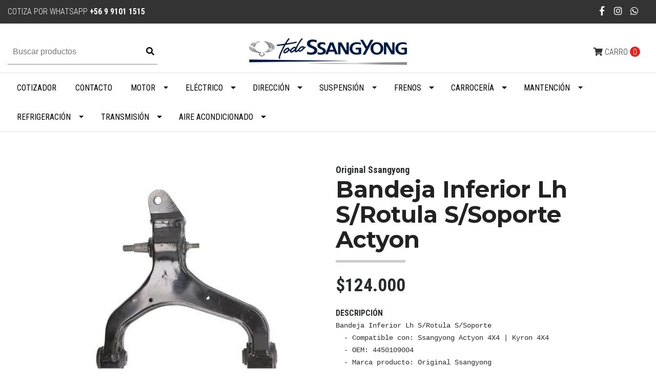

--- FILE ---
content_type: text/html; charset=utf-8
request_url: https://www.todossangyong.cl/oem-4450109002-bandeja-inferior-izquierda-actyon-2006-2011
body_size: 15190
content:
<!DOCTYPE html>
<!--[if IE 9]><html class="lt-ie10" lang="en" > <![endif]-->
<html class="no-js" lang="es-CL" xmlns="http://www.w3.org/1999/xhtml"> <!--<![endif]-->

  <head>
    
<!-- Global site tag (gtag.js) - Google Analytics -->
<script async src="https://www.googletagmanager.com/gtag/js?id=UA-167235484-1"></script>
<script>
  window.dataLayer = window.dataLayer || [];
  function gtag(){dataLayer.push(arguments);}
  gtag('js', new Date());

  gtag('config', 'UA-167235484-1');
  gtag('config', 'UA-136918153-1');
</script>
    <!-- Google Tag Manager -->
<script>(function(w,d,s,l,i){w[l]=w[l]||[];w[l].push({'gtm.start':
new Date().getTime(),event:'gtm.js'});var f=d.getElementsByTagName(s)[0],
j=d.createElement(s),dl=l!='dataLayer'?'&l='+l:'';j.async=true;j.src=
'https://www.googletagmanager.com/gtm.js?id='+i+dl;f.parentNode.insertBefore(j,f);
})(window,document,'script','dataLayer','GTM-MVFH3C3');</script>
<!-- End Google Tag Manager -->
    <title>Venta de repuestos Ssangyong: Tenemos todo para tu Actyon, Korando, Musso y Rexton!</title>
    <meta name="google-site-verification" content="tVdG6Cb8OucVB-mlFU_HWcR-CwObbSkdn4S8YRR_sV8" />
    <meta name="google-site-verification" content="CVgUiYqQ5KA9rHZN2ziQKgukPt40svKTgNj4CPMfKQ4" />
    

    <meta http-equiv="Content-Type" content="text/html; charset=utf-8" />
    <meta name="description" content="Repuestos originales y alternativos para Ssangyong Actyon, Korando, Musso, Rexton y Kyron. Ofrecemos envíos a todo chile! Cotiza con nuestros expertos" />
    <meta name="robots" content="follow, all" />
<!-- -->
    <!-- Set the viewport width to device width for mobile -->
    <meta name="viewport" content="width=device-width, initial-scale=1.0" />

    <link href="https://fonts.googleapis.com/css?family=Roboto+Condensed:300,400,700" rel="stylesheet">

    <!-- Facebook Meta tags for Product -->
<meta property="fb:app_id" content="283643215104248" />

  <meta property="og:title" content="Bandeja Inferior Lh S/Rotula S/Soporte Actyon" />
  <meta property="og:type" content="product" />
  
  <meta property="og:image" content="https://cdnx.jumpseller.com/todo-ssangyong/image/51413708/resize/1200/1200?1722804695" />
  
  
  <meta property="og:brand" content="Original Ssangyong" />
  
  <meta property="product:is_product_shareable" content="1" />
  <meta property="product:original_price:amount" content="124000.0"/>
  <meta property="product:original_price:currency" content="CLP"/>
  <meta property="product:price:amount" content="124000.0"/>
  <meta property="product:price:currency" content="CLP"/>
  
  <meta property="product:availability" content="instock"/>
  

<meta property="og:image" content="https://images.jumpseller.com/store/todo-ssangyong/store/logo/LOGO-HORIZONTAL_mas_angosto.png?0" />
<meta property="og:description" content="Disponibilidad inmediata de Bandeja Inferior Lh S/Rotula S/Soporte Actyon con Oem: 4450109004 Marca: Original Ssangyong con envio a todo Chile. Tenemos todos los repuestos para tu ssangyong, cotiza con nostros." />
<meta property="og:url" content="https://www.todossangyong.cl/oem-4450109002-bandeja-inferior-izquierda-actyon-2006-2011" />
<meta property="og:site_name" content="Repuestos TodoSsangyong" />
<meta name="twitter:card" content="summary" />

<meta property="og:locale" content="es-CL" />



    

    <link rel="canonical" href="https://www.todossangyong.cl/oem-4450109002-bandeja-inferior-izquierda-actyon-2006-2011">

    <script type="application/ld+json">
{
  "@context": "http://schema.org/",
  
    "@type": "Product",
    "name": "Bandeja Inferior Lh S/Rotula S/Soporte Actyon",
    "url": "https://www.todossangyong.cl/oem-4450109002-bandeja-inferior-izquierda-actyon-2006-2011",
    "itemCondition": "http://schema.org/NewCondition",
    "sku": "4450109004",
    "image": "https://cdnx.jumpseller.com/todo-ssangyong/image/51413708/53 - 4450109004.jpg?1722804695",
    "description": "Bandeja Inferior Lh S/Rotula S/Soporte   - Compatible con: Ssangyong Actyon 4X4 | Kyron 4X4  - OEM: 4450109004  - Marca producto: Original Ssangyong  - Origen fabricante: Korea    Antes de comprar te recomendamos consultar la disponibilidad de stock y verificar la compatibilidad con tu vehículo.   También manejamos distintas marcas, valores y procedencias de un mismo producto.  Te invitamos a realizar todas tus consultas a través de whatsapp antes de comprar, somos expertos Ssangyong y estamos listos para asesorarte.",
    
    "brand": {
      "@type": "Thing",
      "name": "Original Ssangyong"
    },
    
    "offers": {
      
        "@type": "Offer",
        "price": "124000.0",
        "itemCondition": "http://schema.org/NewCondition",
        
        "availability": "http://schema.org/InStock",
        
      
      "priceCurrency": "CLP",
      "seller": {
        "@type": "Organization",
        "name": "Repuestos TodoSsangyong"
      }
    },
  
  "logo": "https://images.jumpseller.com/store/todo-ssangyong/store/logo/LOGO-HORIZONTAL_mas_angosto.png?0",
  "potentialAction": {
    "@type": "SearchAction",
    "target": "https://www.todossangyong.cl/search/{search_term_string}",
    "query-input": "required name=search_term_string"
  }
}
</script>


    <link rel="icon" type="image/x-icon"  href="https://assets.jumpseller.com/store/todo-ssangyong/themes/176033/options/8193991/favicon4.ico?1599937508">

    <script src="https://cdnjs.cloudflare.com/ajax/libs/jquery/3.1.1/jquery.min.js" integrity="sha384-3ceskX3iaEnIogmQchP8opvBy3Mi7Ce34nWjpBIwVTHfGYWQS9jwHDVRnpKKHJg7" crossorigin="anonymous" ></script>
    

    <!-- Bootstrap Core -->
    <script src="//cdnjs.cloudflare.com/ajax/libs/tether/1.4.0/js/tether.min.js"></script>
    <script src="//maxcdn.bootstrapcdn.com/bootstrap/4.0.0-alpha.6/js/bootstrap.min.js"></script>
    <script src="//cdn.jsdelivr.net/bootstrap.filestyle/1.1.0/js/bootstrap-filestyle.min.js"></script>
    <link rel="stylesheet" href="//maxcdn.bootstrapcdn.com/bootstrap/4.0.0-alpha.6/css/bootstrap.min.css">
    <link rel="stylesheet" href="//use.fontawesome.com/releases/v5.7.2/css/all.css" integrity="sha384-fnmOCqbTlWIlj8LyTjo7mOUStjsKC4pOpQbqyi7RrhN7udi9RwhKkMHpvLbHG9Sr" crossorigin="anonymous">

    <script src="https://assets.jumpseller.com/store/todo-ssangyong/themes/176033/jquery.flexslider-min.js?1764861226"></script>
    <link rel="stylesheet" href="https://assets.jumpseller.com/store/todo-ssangyong/themes/176033/flexslider.css?1764861226">
		
    <link rel="stylesheet" type="text/css" href="https://assets.jumpseller.com/store/todo-ssangyong/themes/176033/app.css?1764861226"/>
    <link rel="stylesheet" type="text/css" href="https://assets.jumpseller.com/store/todo-ssangyong/themes/176033/color_pickers.css?1764861226"/>
    <script src="//ajax.googleapis.com/ajax/libs/webfont/1.6.16/webfont.js"></script>
<link href="https://fonts.googleapis.com/css?family=Montserrat:400,600,700" rel="stylesheet">
<script type="text/javascript">
  WebFont.load({
    google: {
      families: ["Roboto Condensed", "Montserrat", "Montserrat"]
    }
  });
</script>

<style type="text/css">
  body,
  footer .footer-description,
  p,
  input.butn,
  h1.navbar-brand {
    
    font-family: 'Roboto Condensed', serif !important;
    

  }

  h1, h2 {
    
    font-family: 'Montserrat', sans-serif !important;
    
  }

  .navbar-brand, .text-logo {
    
  }

   p, .caption h4, label, table, .panel  {
    font-size: 16px !important;
  }

  h2 {
    font-size: 30px !important;
  }
  .navbar-brand, .text-logo {
    font-size: 40px !important;
  }
  .navbar-toggleable-md .navbar-collapse li a {
    font-size: 16px !important;
  }

</style>




    <!-- Script to Activate the Carousel -->
    <script>
      $('.carousel').carousel()
    </script>

    <!-- Script to Dropdown -->
    <script>
      $('.float-right .dropdown').click(function(){
        $(this).toggleClass('show');
      });
    </script>
    <style>
.btn-whatsapp {
       display:block;
       width:70px;
       height:70px;
       color:#fff;
       position: fixed;
       left:20px;
       bottom:30px;
       border-radius:50%;
       line-height:80px;
       text-align:center;
       z-index:999;
}
 
</style>

  	 <meta name='facebook-domain-verification' content='34fmyn5uhcgmgxm3z8jae3pl33cjho'/> 
 <meta name="csrf-param" content="authenticity_token" />
<meta name="csrf-token" content="2M1SwN7Xa-OLVvMbcbAzeqhgnWFUxALJXnY8hYj3T4H1V-ErNkQiPv0M52t6jem1BlrSHvkdjv5IgG1GmMa4jw" />





  <!-- Google Tag Manager -->
    <script>(function(w,d,s,l,i){w[l]=w[l]||[];w[l].push({'gtm.start':
    new Date().getTime(),event:'gtm.js'});var f=d.getElementsByTagName(s)[0],
    j=d.createElement(s),dl=l!='dataLayer'?'&l='+l:'';j.async=true;j.src=
    'https://www.googletagmanager.com/gtm.js?id='+i+dl;f.parentNode.insertBefore(j,f);
    })(window,document,'script','dataLayer', "GTM-MVFH3C3");</script>
    <!-- End Google Tag Manager -->


  <script async src="https://www.googletagmanager.com/gtag/js?id=AW-710711562"></script>


<script>
  window.dataLayer = window.dataLayer || [];

  function gtag() {
    dataLayer.push(arguments);
  }

  gtag('js', new Date());

  // custom dimensions (for OKRs metrics)
  let custom_dimension_params = { custom_map: {} };
  
  custom_dimension_params['custom_map']['dimension1'] = 'theme';
  custom_dimension_params['theme'] = "simple";
  
  

  // Send events to Jumpseller GA Account
  // gtag('config', 'G-JBWEC7QQTS', Object.assign({}, { 'allow_enhanced_conversions': true }, custom_dimension_params));

  // Send events to Store Owner GA Account
  
  
  gtag('config', 'GTM-MVFH3C3');
  
  
  gtag('config', 'AW-710711562', { 'allow_enhanced_conversions': true });
  

  

  let order_items = null;

  
  // view_item - a user follows a link that goes directly to a product page
  gtag('event', 'view_item', {
    currency: "CLP",
    items: [{
      item_id: "4450109004",
      item_name: "Bandeja Inferior Lh S/Rotula S/Soporte Actyon",
      discount: "0.0",
      item_brand: "Original Ssangyong",
      price: "124000.0",
      currency: "CLP"
    }],
    value: "124000.0",
  });

  

  
</script>



  <script>
    (function (i, s, o, g, r, a, m) {
      i['GoogleAnalyticsObject'] = r;
      i[r] = i[r] || function () {
        (i[r].q = i[r].q || []).push(arguments)
      }, i[r].l = 1 * new Date();
      a = s.createElement(o),
        m = s.getElementsByTagName(o)[0];
      a.async = 1;
      a.src = g;
      m.parentNode.insertBefore(a, m)
    })(window, document, 'script', '//www.google-analytics.com/analytics.js', 'ga');

    ga('create', 'UA-136918153-1', "www.todossangyong.cl");
    ga('set', 'anonymizeIp', true);
    ga('send', 'pageview');

    
  </script>






<script>
  // Pixel code

  // dont send fb events if page is rendered inside an iframe (like admin theme preview)
  if(window.self === window.top) {
    !function(f,b,e,v,n,t,s){if(f.fbq)return;n=f.fbq=function(){n.callMethod?
    n.callMethod.apply(n,arguments):n.queue.push(arguments)};if(!f._fbq)f._fbq=n;
    n.push=n;n.loaded=!0;n.version='2.0';n.agent='pljumpseller';n.queue=[];t=b.createElement(e);t.async=!0;
    t.src=v;s=b.getElementsByTagName(e)[0];s.parentNode.insertBefore(t,s)}(window,
    document,'script','https://connect.facebook.net/' + getNavigatorLocale() + '/fbevents.js');

    var data = {};

    data.currency = 'CLP';
    data.total = '0.0';
    data.products_count = '0';

    

    data.content_ids = [3185787];
    data.contents = [{"id":3185787,"quantity":1,"item_price":124000.0,"item_discount":0.0}];
    data.single_value = 124000.0;

    // Line to enable Manual Only mode.
    fbq('set', 'autoConfig', false, '414877519130999');

    // FB Pixel Advanced Matching
    
    
    var advancedCustomerData = {
      'em' : '',
      'fn' : '',
      'ln' : '',
      'ph' : '',
      'ct' : '',
      'zp' : '',
      'country' : ''
    };

    var missingCustomerData = Object.values(advancedCustomerData).some(function(value) { return value.length == 0 });

    if(missingCustomerData) {
      fbq('init', '414877519130999');
    } else {
      fbq('init', '414877519130999', advancedCustomerData);
    }

    // PageView - build audience views (default FB Pixel behaviour)
    fbq('track', 'PageView');

    // AddToCart - released on page load after a product was added to cart
    

    // track conversion events, ordered by importance (not in this doc)
    // https://developers.facebook.com/docs/facebook-pixel/api-reference%23events

    
      // ViewContent - When a key page is viewed such as a product page
      
        fbq('track', 'ViewContent', {
          source: 'Jumpseller',
          value: data.single_value,
          currency: data.currency,
          content_name: document.title,
          content_type: 'product',
          content_ids: data.content_ids,
          contents: data.contents,
          referrer: document.referrer,
          userAgent: navigator.userAgent,
          language: navigator.language
        });
      

    

    function getNavigatorLocale(){
      return navigator.language.replace(/-/g,'_')
    }
  }
</script>





<script src="https://files.jumpseller.com/javascripts/dist/jumpseller-2.0.0.js" defer="defer"></script></head>
<body>
  <!-- Google Tag Manager (noscript) -->
<noscript><iframe src="https://www.googletagmanager.com/ns.html?id=GTM-MVFH3C3"
height="0" width="0" style="display:none;visibility:hidden"></iframe></noscript>
<!-- End Google Tag Manager (noscript) -->
 
  
<!--Start of Tawk.to Script-->
<script type="text/javascript">
var Tawk_API=Tawk_API||{}, Tawk_LoadStart=new Date();
(function(){
var s1=document.createElement("script"),s0=document.getElementsByTagName("script")[0];
s1.async=true;
s1.src='https://embed.tawk.to/5c8407f6101df77a8be1bfb5/default';
s1.charset='UTF-8';
s1.setAttribute('crossorigin','*');
s0.parentNode.insertBefore(s1,s0);
})();
</script>
<!--End of Tawk.to Script-->
  
<!--
<div class="btn-whatsapp">
<a href="https://api.whatsapp.com/send?phone=56991011515" target="_blank">
<img src="https://s2.accesoperu.com/logos/btn_whatsapp.png" alt="">
</a>
  </div>
  -->
  
<!--[if lt IE 8]>
<p class="browsehappy">You are using an <strong>outdated</strong> browser. Please <a href="http://browsehappy.com/">upgrade your browser</a> to improve your experience.</p>
<![endif]-->


<!-- Fixed Top Bar -->
  <div class=" nav-bar message-top">
    <div class=" container-fluid ">
      <div class="float-left">
             Cotiza por Whatsapp <b> +56 9 9101 1515</b>
      </div>

      <div class="float-right">

        <ul class="social navbar-toggler-right list-inline">
          
          <li class="list-inline-item">
            <a href="https://www.facebook.com/todossangyong" class="trsn" title="Ir a Facebook" target="_blank">
              <i class="fab fa-facebook-f fa-fw"></i>
            </a>
          </li>
          

          

          
          
          <li class="list-inline-item">
            <a href="https://www.instagram.com/todossangyong" class="trsn" title="Ir a Instagram" target="_blank">
              <i class="fab fa-instagram fa-fw"></i>
            </a>
          </li>
          

          
          <li class="list-inline-item">
            <a href="https://api.whatsapp.com/send?phone=56991011515&text=Hola%20Repuestos TodoSsangyong" class="trsn" title="WhatsApp" target="_blank">
              <i class="fab fa-whatsapp fa-fw"></i>
            </a>
          </li>
          
        </ul>

        <!-- Languages -->
        

      <!-- Currencies -->
        
      </div>
    </div>
  </div>
  

  <div class=" container-fluid  header-block-2">
    <div class="row align-items-center no-gutters">
      <!-- Search -->
      <div class="col-md-4 col-2">
        <form id="search_mini_form" class="navbar-form form-inline hidden-md-down" method="get" action="/search">
          <input type="text" value="" name="q" class="form-text" onFocus="javascript:this.value=''" placeholder="Buscar productos" />
          <button type="submit"><i class="fas fa-search"></i></button>
        </form>
      </div>
      <!-- Logo -->
      <div class="col-md-4 col-8 text-center">
        <a href="https://www.todossangyong.cl" title="Repuestos TodoSsangyong">
        
        <img src="https://images.jumpseller.com/store/todo-ssangyong/store/logo/LOGO-HORIZONTAL_mas_angosto.png?0" class="navbar-brand store-image" alt="Repuestos TodoSsangyong" />
        
        </a>
      </div>
      <div class="col-md-4 col-2">
        <!-- Cart -->
        <div class="cart float-right" >
          <a href="/cart" class="nav-link" title="Ver/Editar Carro">
            <i class="fas fa-shopping-cart"></i>
            <div class="hidden-md-down">Carro</div> <span class="cart-size">0</span>
          </a>
        </div>

      <!-- Login -->
        
        
      </div>
    </div>
  </div>

  <!-- Navigation -->
      <nav id="navbar" class="navbar-toggleable-md hidden-md-down vertical_menu">
        <div class=" container-fluid ">
          <div class="collapse navbar-collapse" id="navbarsContainer">
            <ul class="navbar-nav mr-auto">
              
              <li class="nav-item  ">
  <a href="/cotizador"  title="Cotizador " class="level-1 trsn nav-link" >Cotizador </a>
  
</li>



              
              <li class="nav-item  ">
  <a href="/contact"  title="Contacto" class="level-1 trsn nav-link" >Contacto</a>
  
</li>



              
              <li class="nav-item dropdown ">
  <a href="/motor"  title="Motor" class="dropdown-toggle level-1 trsn nav-link" data-toggle="">Motor</a>
  
    <ul class="dropdown-menu multi-level">
      
        <li class="nav-item  ">
  <a href="/motor/inyeccion"  title="Inyeccion" class="level-1 trsn nav-link" >Inyeccion</a>
  
</li>



      
        <li class="nav-item  ">
  <a href="/motor/culatas"  title="Culatas" class="level-1 trsn nav-link" >Culatas</a>
  
</li>



      
        <li class="nav-item  ">
  <a href="/motor/motores-partida"  title="Motores Partida" class="level-1 trsn nav-link" >Motores Partida</a>
  
</li>



      
        <li class="nav-item  ">
  <a href="/motor/valvulas"  title="Valvulas" class="level-1 trsn nav-link" >Valvulas</a>
  
</li>



      
        <li class="nav-item  ">
  <a href="/motor/metales"  title="Metales" class="level-1 trsn nav-link" >Metales</a>
  
</li>



      
        <li class="nav-item  ">
  <a href="/motor/tensores"  title="Tensores" class="level-1 trsn nav-link" >Tensores</a>
  
</li>



      
        <li class="nav-item  ">
  <a href="/motor/mangueras"  title="Mangueras" class="level-1 trsn nav-link" >Mangueras</a>
  
</li>



      
        <li class="nav-item  ">
  <a href="/motor/empaquetaduras"  title="Empaquetaduras" class="level-1 trsn nav-link" >Empaquetaduras</a>
  
</li>



      
        <li class="nav-item  ">
  <a href="/motor/distribucion"  title="Distribucion" class="level-1 trsn nav-link" >Distribucion</a>
  
</li>



      
        <li class="nav-item  ">
  <a href="/motor/poleas"  title="Poleas" class="level-1 trsn nav-link" >Poleas</a>
  
</li>



      
        <li class="nav-item  ">
  <a href="/motor/pistones"  title="Pistones" class="level-1 trsn nav-link" >Pistones</a>
  
</li>



      
        <li class="nav-item  ">
  <a href="/motor/radiadores"  title="Radiadores" class="level-1 trsn nav-link" >Radiadores</a>
  
</li>



      
        <li class="nav-item  ">
  <a href="/motor/bielas"  title="Bielas" class="level-1 trsn nav-link" >Bielas</a>
  
</li>



      
        <li class="nav-item  ">
  <a href="/motor/balancines"  title="Balancines" class="level-1 trsn nav-link" >Balancines</a>
  
</li>



      
        <li class="nav-item  ">
  <a href="/motor/tuberias"  title="Tuberias" class="level-1 trsn nav-link" >Tuberias</a>
  
</li>



      
        <li class="nav-item  ">
  <a href="/motor/varillas"  title="Varillas" class="level-1 trsn nav-link" >Varillas</a>
  
</li>



      
        <li class="nav-item  ">
  <a href="/motor/ciguenales"  title="Cigueñales" class="level-1 trsn nav-link" >Cigueñales</a>
  
</li>



      
        <li class="nav-item  ">
  <a href="/motor/retenes"  title="Retenes" class="level-1 trsn nav-link" >Retenes</a>
  
</li>



      
        <li class="nav-item  ">
  <a href="/motor/bombas-de-aceite"  title="Bombas De Aceite" class="level-1 trsn nav-link" >Bombas De Aceite</a>
  
</li>



      
        <li class="nav-item  ">
  <a href="/motor/carters"  title="Carters" class="level-1 trsn nav-link" >Carters</a>
  
</li>



      
        <li class="nav-item  ">
  <a href="/motor/bujes"  title="Bujes" class="level-1 trsn nav-link" >Bujes</a>
  
</li>



      
        <li class="nav-item  ">
  <a href="/motor/anillos"  title="Anillos" class="level-1 trsn nav-link" >Anillos</a>
  
</li>



      
        <li class="nav-item  ">
  <a href="/motor/tapas-de-valvulas"  title="Tapas De Valvulas" class="level-1 trsn nav-link" >Tapas De Valvulas</a>
  
</li>



      
        <li class="nav-item  ">
  <a href="/motor/soportes"  title="Soportes" class="level-1 trsn nav-link" >Soportes</a>
  
</li>



      
        <li class="nav-item  ">
  <a href="/motor/bombas-de-combustible"  title="Bombas De Combustible" class="level-1 trsn nav-link" >Bombas De Combustible</a>
  
</li>



      
        <li class="nav-item  ">
  <a href="/motor/turbos"  title="Turbos" class="level-1 trsn nav-link" >Turbos</a>
  
</li>



      
        <li class="nav-item  ">
  <a href="/motor/correas"  title="Correas" class="level-1 trsn nav-link" >Correas</a>
  
</li>



      
        <li class="nav-item  ">
  <a href="/motor/tapas"  title="Tapas" class="level-1 trsn nav-link" >Tapas</a>
  
</li>



      
        <li class="nav-item  ">
  <a href="/motor/ventiladores"  title="Ventiladores" class="level-1 trsn nav-link" >Ventiladores</a>
  
</li>



      
        <li class="nav-item  ">
  <a href="/motor/cuerpos-de-aceleracion"  title="Cuerpos De Aceleracion" class="level-1 trsn nav-link" >Cuerpos De Aceleracion</a>
  
</li>



      
    </ul>
  
</li>



              
              <li class="nav-item dropdown ">
  <a href="/electrico"  title="Eléctrico" class="dropdown-toggle level-1 trsn nav-link" data-toggle="">Eléctrico</a>
  
    <ul class="dropdown-menu multi-level">
      
        <li class="nav-item  ">
  <a href="/electrico/cintas-de-airbag"  title="Cintas De Airbag" class="level-1 trsn nav-link" >Cintas De Airbag</a>
  
</li>



      
        <li class="nav-item  ">
  <a href="/electrico/bujias"  title="Bujias" class="level-1 trsn nav-link" >Bujias</a>
  
</li>



      
        <li class="nav-item  ">
  <a href="/electrico/sensores"  title="Sensores" class="level-1 trsn nav-link" >Sensores</a>
  
</li>



      
        <li class="nav-item  ">
  <a href="/electrico/alternadores"  title="Alternadores" class="level-1 trsn nav-link" >Alternadores</a>
  
</li>



      
        <li class="nav-item  ">
  <a href="/electrico/electroventiladores"  title="Electroventiladores" class="level-1 trsn nav-link" >Electroventiladores</a>
  
</li>



      
        <li class="nav-item  ">
  <a href="/electrico/bobinas"  title="Bobinas" class="level-1 trsn nav-link" >Bobinas</a>
  
</li>



      
        <li class="nav-item  ">
  <a href="/electrico/relays"  title="Relays" class="level-1 trsn nav-link" >Relays</a>
  
</li>



      
    </ul>
  
</li>



              
              <li class="nav-item dropdown ">
  <a href="/direccion"  title="Dirección" class="dropdown-toggle level-1 trsn nav-link" data-toggle="">Dirección</a>
  
    <ul class="dropdown-menu multi-level">
      
        <li class="nav-item  ">
  <a href="/direccion/extremos-de-direccion"  title="Extremos De Direccion" class="level-1 trsn nav-link" >Extremos De Direccion</a>
  
</li>



      
        <li class="nav-item  ">
  <a href="/direccion/bujes"  title="Bujes" class="level-1 trsn nav-link" >Bujes</a>
  
</li>



      
        <li class="nav-item  ">
  <a href="/direccion/mazas"  title="Mazas" class="level-1 trsn nav-link" >Mazas</a>
  
</li>



      
        <li class="nav-item  ">
  <a href="/direccion/bieletas"  title="Bieletas" class="level-1 trsn nav-link" >Bieletas</a>
  
</li>



      
        <li class="nav-item  ">
  <a href="/direccion/extremos-axiales"  title="Extremos Axiales" class="level-1 trsn nav-link" >Extremos Axiales</a>
  
</li>



      
        <li class="nav-item  ">
  <a href="/direccion/bombas-de-direccion"  title="Bombas De Direccion" class="level-1 trsn nav-link" >Bombas De Direccion</a>
  
</li>



      
        <li class="nav-item  ">
  <a href="/direccion/homocineticas"  title="Homocineticas" class="level-1 trsn nav-link" >Homocineticas</a>
  
</li>



      
        <li class="nav-item  ">
  <a href="/direccion/cremalleras-de-direccion"  title="Cremalleras De Direccion" class="level-1 trsn nav-link" >Cremalleras De Direccion</a>
  
</li>



      
    </ul>
  
</li>



              
              <li class="nav-item dropdown ">
  <a href="/suspension"  title="Suspensión" class="dropdown-toggle level-1 trsn nav-link" data-toggle="">Suspensión</a>
  
    <ul class="dropdown-menu multi-level">
      
        <li class="nav-item  ">
  <a href="/suspension/bandejas"  title="Bandejas" class="level-1 trsn nav-link" >Bandejas</a>
  
</li>



      
        <li class="nav-item  ">
  <a href="/suspension/amortiguadores"  title="Amortiguadores" class="level-1 trsn nav-link" >Amortiguadores</a>
  
</li>



      
        <li class="nav-item  ">
  <a href="/suspension/rotulas"  title="Rotulas" class="level-1 trsn nav-link" >Rotulas</a>
  
</li>



      
    </ul>
  
</li>



              
              <li class="nav-item dropdown ">
  <a href="/frenos"  title="Frenos" class="dropdown-toggle level-1 trsn nav-link" data-toggle="">Frenos</a>
  
    <ul class="dropdown-menu multi-level">
      
        <li class="nav-item  ">
  <a href="/frenos/piolas"  title="Piolas" class="level-1 trsn nav-link" >Piolas</a>
  
</li>



      
        <li class="nav-item  ">
  <a href="/frenos/discos-de-freno"  title="Discos De Freno" class="level-1 trsn nav-link" >Discos De Freno</a>
  
</li>



      
        <li class="nav-item  ">
  <a href="/frenos/pastillas"  title="Pastillas" class="level-1 trsn nav-link" >Pastillas</a>
  
</li>



      
        <li class="nav-item  ">
  <a href="/frenos/bombas-de-vacio"  title="Bombas De Vacio" class="level-1 trsn nav-link" >Bombas De Vacio</a>
  
</li>



      
        <li class="nav-item  ">
  <a href="/frenos/balatas"  title="Balatas" class="level-1 trsn nav-link" >Balatas</a>
  
</li>



      
        <li class="nav-item  ">
  <a href="/frenos/bombas-de-freno"  title="Bombas De Freno" class="level-1 trsn nav-link" >Bombas De Freno</a>
  
</li>



      
        <li class="nav-item  ">
  <a href="/frenos/tambores"  title="Tambores" class="level-1 trsn nav-link" >Tambores</a>
  
</li>



      
    </ul>
  
</li>



              
              <li class="nav-item dropdown ">
  <a href="/carroceria"  title="Carrocería" class="dropdown-toggle level-1 trsn nav-link" data-toggle="">Carrocería</a>
  
    <ul class="dropdown-menu multi-level">
      
        <li class="nav-item  ">
  <a href="/carroceria/molduras"  title="Molduras" class="level-1 trsn nav-link" >Molduras</a>
  
</li>



      
        <li class="nav-item  ">
  <a href="/carroceria/llantas"  title="Llantas" class="level-1 trsn nav-link" >Llantas</a>
  
</li>



      
        <li class="nav-item  ">
  <a href="/carroceria/parachoques"  title="Parachoques" class="level-1 trsn nav-link" >Parachoques</a>
  
</li>



      
        <li class="nav-item  ">
  <a href="/carroceria/capots"  title="Capots" class="level-1 trsn nav-link" >Capots</a>
  
</li>



      
        <li class="nav-item  ">
  <a href="/carroceria/neblineros"  title="Neblineros" class="level-1 trsn nav-link" >Neblineros</a>
  
</li>



      
        <li class="nav-item  ">
  <a href="/carroceria/emblemas"  title="Emblemas" class="level-1 trsn nav-link" >Emblemas</a>
  
</li>



      
        <li class="nav-item  ">
  <a href="/carroceria/palancas"  title="Palancas" class="level-1 trsn nav-link" >Palancas</a>
  
</li>



      
        <li class="nav-item  ">
  <a href="/carroceria/mascaras"  title="Mascaras" class="level-1 trsn nav-link" >Mascaras</a>
  
</li>



      
        <li class="nav-item  ">
  <a href="/carroceria/espejos"  title="Espejos" class="level-1 trsn nav-link" >Espejos</a>
  
</li>



      
        <li class="nav-item  ">
  <a href="/carroceria/faroles"  title="Faroles" class="level-1 trsn nav-link" >Faroles</a>
  
</li>



      
        <li class="nav-item  ">
  <a href="/carroceria/guardafangos"  title="Guardafangos" class="level-1 trsn nav-link" >Guardafangos</a>
  
</li>



      
        <li class="nav-item  ">
  <a href="/carroceria/puertas"  title="Puertas" class="level-1 trsn nav-link" >Puertas</a>
  
</li>



      
        <li class="nav-item  ">
  <a href="/carroceria/tapabarros"  title="Tapabarros" class="level-1 trsn nav-link" >Tapabarros</a>
  
</li>



      
        <li class="nav-item  ">
  <a href="/carroceria/pedales"  title="Pedales" class="level-1 trsn nav-link" >Pedales</a>
  
</li>



      
        <li class="nav-item  ">
  <a href="/carroceria/limpiaparabrisas"  title="Limpiaparabrisas" class="level-1 trsn nav-link" >Limpiaparabrisas</a>
  
</li>



      
        <li class="nav-item  ">
  <a href="/carroceria/portalon"  title="Portalon" class="level-1 trsn nav-link" >Portalon</a>
  
</li>



      
        <li class="nav-item  ">
  <a href="/carroceria/alza-vidrios"  title="Alza Vidrios" class="level-1 trsn nav-link" >Alza Vidrios</a>
  
</li>



      
        <li class="nav-item  ">
  <a href="/carroceria/opticos"  title="Opticos" class="level-1 trsn nav-link" >Opticos</a>
  
</li>



      
        <li class="nav-item  ">
  <a href="/carroceria/accesorios"  title="Accesorios" class="level-1 trsn nav-link" >Accesorios</a>
  
</li>



      
        <li class="nav-item  ">
  <a href="/carroceria/manillas"  title="Manillas" class="level-1 trsn nav-link" >Manillas</a>
  
</li>



      
    </ul>
  
</li>



              
              <li class="nav-item dropdown ">
  <a href="/mantencion"  title="Mantención" class="dropdown-toggle level-1 trsn nav-link" data-toggle="">Mantención</a>
  
    <ul class="dropdown-menu multi-level">
      
        <li class="nav-item  ">
  <a href="/mantencion/filtros-de-polen"  title="Filtros De Polen" class="level-1 trsn nav-link" >Filtros De Polen</a>
  
</li>



      
        <li class="nav-item  ">
  <a href="/mantencion/lubricantes"  title="Lubricantes" class="level-1 trsn nav-link" >Lubricantes</a>
  
</li>



      
        <li class="nav-item  ">
  <a href="/mantencion/filtros-de-aire"  title="Filtros De Aire" class="level-1 trsn nav-link" >Filtros De Aire</a>
  
</li>



      
        <li class="nav-item  ">
  <a href="/mantencion/porta-filtros"  title="Porta Filtros" class="level-1 trsn nav-link" >Porta Filtros</a>
  
</li>



      
        <li class="nav-item  ">
  <a href="/mantencion/filtros-de-combustible"  title="Filtros De Combustible" class="level-1 trsn nav-link" >Filtros De Combustible</a>
  
</li>



      
        <li class="nav-item  ">
  <a href="/mantencion/filtros-de-aceite"  title="Filtros De Aceite" class="level-1 trsn nav-link" >Filtros De Aceite</a>
  
</li>



      
        <li class="nav-item  ">
  <a href="/mantencion/bombas-cebadoras"  title="Bombas Cebadoras" class="level-1 trsn nav-link" >Bombas Cebadoras</a>
  
</li>



      
        <li class="nav-item  ">
  <a href="/mantencion/decantadores"  title="Decantadores" class="level-1 trsn nav-link" >Decantadores</a>
  
</li>



      
        <li class="nav-item  ">
  <a href="/mantencion/silicona"  title="Silicona" class="level-1 trsn nav-link" >Silicona</a>
  
</li>



      
        <li class="nav-item  ">
  <a href="/mantencion/filtros-de-caja"  title="Filtros De Caja" class="level-1 trsn nav-link" >Filtros De Caja</a>
  
</li>



      
    </ul>
  
</li>



              
              <li class="nav-item dropdown ">
  <a href="/refrigeracion"  title="Refrigeración" class="dropdown-toggle level-1 trsn nav-link" data-toggle="">Refrigeración</a>
  
    <ul class="dropdown-menu multi-level">
      
        <li class="nav-item  ">
  <a href="/refrigeracion/radiadores"  title="Radiadores" class="level-1 trsn nav-link" >Radiadores</a>
  
</li>



      
        <li class="nav-item  ">
  <a href="/refrigeracion/bombas-de-agua"  title="Bombas De Agua" class="level-1 trsn nav-link" >Bombas De Agua</a>
  
</li>



      
        <li class="nav-item  ">
  <a href="/refrigeracion/depositos"  title="Depositos" class="level-1 trsn nav-link" >Depositos</a>
  
</li>



      
        <li class="nav-item  ">
  <a href="/refrigeracion/termostatos"  title="Termostatos" class="level-1 trsn nav-link" >Termostatos</a>
  
</li>



      
        <li class="nav-item  ">
  <a href="/refrigeracion/mangueras"  title="Mangueras" class="level-1 trsn nav-link" >Mangueras</a>
  
</li>



      
        <li class="nav-item  ">
  <a href="/refrigeracion/centrifugos"  title="Centrifugos" class="level-1 trsn nav-link" >Centrifugos</a>
  
</li>



      
    </ul>
  
</li>



              
              <li class="nav-item dropdown ">
  <a href="/transmision"  title="Transmisión" class="dropdown-toggle level-1 trsn nav-link" data-toggle="">Transmisión</a>
  
    <ul class="dropdown-menu multi-level">
      
        <li class="nav-item  ">
  <a href="/transmision/embragues"  title="Embragues" class="level-1 trsn nav-link" >Embragues</a>
  
</li>



      
        <li class="nav-item  ">
  <a href="/transmision/volantes"  title="Volantes" class="level-1 trsn nav-link" >Volantes</a>
  
</li>



      
        <li class="nav-item  ">
  <a href="/transmision/rodamientos-de-empuje"  title="Rodamientos De Empuje" class="level-1 trsn nav-link" >Rodamientos De Empuje</a>
  
</li>



      
        <li class="nav-item  ">
  <a href="/transmision/horquillas"  title="Horquillas" class="level-1 trsn nav-link" >Horquillas</a>
  
</li>



      
        <li class="nav-item  ">
  <a href="/transmision/bombas-de-embrague"  title="Bombas De Embrague" class="level-1 trsn nav-link" >Bombas De Embrague</a>
  
</li>



      
        <li class="nav-item  ">
  <a href="/transmision/cardan"  title="Cardan" class="level-1 trsn nav-link" >Cardan</a>
  
</li>



      
        <li class="nav-item  ">
  <a href="/transmision/crucetas"  title="Crucetas" class="level-1 trsn nav-link" >Crucetas</a>
  
</li>



      
    </ul>
  
</li>



              
              <li class="nav-item dropdown ">
  <a href="/aire-acondicionado"  title="Aire Acondicionado" class="dropdown-toggle level-1 trsn nav-link" data-toggle="">Aire Acondicionado</a>
  
    <ul class="dropdown-menu multi-level">
      
        <li class="nav-item  ">
  <a href="/aire-acondicionado/radiadores"  title="Radiadores" class="level-1 trsn nav-link" >Radiadores</a>
  
</li>



      
    </ul>
  
</li>



              
            </ul>
          </div>
        </div>
      </nav>
  <!-- Navigation Mobile -->
  <div class="mobilenav hidden-lg-up trsn">
    <div class="menu-header">
      <div class="item item-1 trsn">
        <i class="fas fa-search"></i>
        <form id="search_mini_form_mobile" class="navbar-form form-inline hidden-lg-up trsn" method="get" action="/search">
          <input type="text" value="" name="q" class="form-text" onFocus="javascript:this.value=''" placeholder="Buscar productos" />
        </form>
        <div class="floating-wpp"></div>

      </div>
      
      
      <div class="item item-3 trsn">
        <span id="current_currency_mobile">CLP</span><i class="fas fa-angle-down" aria-hidden="true"></i>
        <div class="lang-menu">
          <a href="#" onclick="Jumpseller.setCurrency('CLP');" title="CLP">CLP</a>
          
          
        </div>
        
      </div>
      <div class="nav-icon">
        <span></span>
        <span></span>
        <span></span>
        <span></span>
      </div>
    </div>
    <div class="mobilenav-inner">
      <ul class="menu-mobile trsn">
        
        <li class=" ">
  
  <a href="/cotizador" title="Cotizador ">Cotizador </a>
  

  
</li>

        
        <li class=" ">
  
  <a href="/contact" title="Contacto">Contacto</a>
  

  
</li>

        
        <li class="has-dropdown ">
  
  <a title="Motor" class="level-1  first-trigger">Motor <i class="fas fa-angle-right" aria-hidden="true"></i></a>
  

  
  <ul class="level-1 dropdown">
    <li><a title="Volver" class="back-level-1"><i class="fas fa-angle-double-left" aria-hidden="true"></i> Volver</a></li>
    <li><a title="Motor" class="top-category">Motor</a></li>
    
    	<li class=" ">
  
  <a href="/motor/inyeccion" title="Inyeccion">Inyeccion</a>
  

  
</li>

    
    	<li class=" ">
  
  <a href="/motor/culatas" title="Culatas">Culatas</a>
  

  
</li>

    
    	<li class=" ">
  
  <a href="/motor/motores-partida" title="Motores Partida">Motores Partida</a>
  

  
</li>

    
    	<li class=" ">
  
  <a href="/motor/valvulas" title="Valvulas">Valvulas</a>
  

  
</li>

    
    	<li class=" ">
  
  <a href="/motor/metales" title="Metales">Metales</a>
  

  
</li>

    
    	<li class=" ">
  
  <a href="/motor/tensores" title="Tensores">Tensores</a>
  

  
</li>

    
    	<li class=" ">
  
  <a href="/motor/mangueras" title="Mangueras">Mangueras</a>
  

  
</li>

    
    	<li class=" ">
  
  <a href="/motor/empaquetaduras" title="Empaquetaduras">Empaquetaduras</a>
  

  
</li>

    
    	<li class=" ">
  
  <a href="/motor/distribucion" title="Distribucion">Distribucion</a>
  

  
</li>

    
    	<li class=" ">
  
  <a href="/motor/poleas" title="Poleas">Poleas</a>
  

  
</li>

    
    	<li class=" ">
  
  <a href="/motor/pistones" title="Pistones">Pistones</a>
  

  
</li>

    
    	<li class=" ">
  
  <a href="/motor/radiadores" title="Radiadores">Radiadores</a>
  

  
</li>

    
    	<li class=" ">
  
  <a href="/motor/bielas" title="Bielas">Bielas</a>
  

  
</li>

    
    	<li class=" ">
  
  <a href="/motor/balancines" title="Balancines">Balancines</a>
  

  
</li>

    
    	<li class=" ">
  
  <a href="/motor/tuberias" title="Tuberias">Tuberias</a>
  

  
</li>

    
    	<li class=" ">
  
  <a href="/motor/varillas" title="Varillas">Varillas</a>
  

  
</li>

    
    	<li class=" ">
  
  <a href="/motor/ciguenales" title="Cigueñales">Cigueñales</a>
  

  
</li>

    
    	<li class=" ">
  
  <a href="/motor/retenes" title="Retenes">Retenes</a>
  

  
</li>

    
    	<li class=" ">
  
  <a href="/motor/bombas-de-aceite" title="Bombas De Aceite">Bombas De Aceite</a>
  

  
</li>

    
    	<li class=" ">
  
  <a href="/motor/carters" title="Carters">Carters</a>
  

  
</li>

    
    	<li class=" ">
  
  <a href="/motor/bujes" title="Bujes">Bujes</a>
  

  
</li>

    
    	<li class=" ">
  
  <a href="/motor/anillos" title="Anillos">Anillos</a>
  

  
</li>

    
    	<li class=" ">
  
  <a href="/motor/tapas-de-valvulas" title="Tapas De Valvulas">Tapas De Valvulas</a>
  

  
</li>

    
    	<li class=" ">
  
  <a href="/motor/soportes" title="Soportes">Soportes</a>
  

  
</li>

    
    	<li class=" ">
  
  <a href="/motor/bombas-de-combustible" title="Bombas De Combustible">Bombas De Combustible</a>
  

  
</li>

    
    	<li class=" ">
  
  <a href="/motor/turbos" title="Turbos">Turbos</a>
  

  
</li>

    
    	<li class=" ">
  
  <a href="/motor/correas" title="Correas">Correas</a>
  

  
</li>

    
    	<li class=" ">
  
  <a href="/motor/tapas" title="Tapas">Tapas</a>
  

  
</li>

    
    	<li class=" ">
  
  <a href="/motor/ventiladores" title="Ventiladores">Ventiladores</a>
  

  
</li>

    
    	<li class=" ">
  
  <a href="/motor/cuerpos-de-aceleracion" title="Cuerpos De Aceleracion">Cuerpos De Aceleracion</a>
  

  
</li>

    
    <li><a href="/motor" title="Motor" class="goto">Ir a <span>Motor</span></a></li>
  </ul>
  
</li>

        
        <li class="has-dropdown ">
  
  <a title="Eléctrico" class="level-1  first-trigger">Eléctrico <i class="fas fa-angle-right" aria-hidden="true"></i></a>
  

  
  <ul class="level-1 dropdown">
    <li><a title="Volver" class="back-level-1"><i class="fas fa-angle-double-left" aria-hidden="true"></i> Volver</a></li>
    <li><a title="Eléctrico" class="top-category">Eléctrico</a></li>
    
    	<li class=" ">
  
  <a href="/electrico/cintas-de-airbag" title="Cintas De Airbag">Cintas De Airbag</a>
  

  
</li>

    
    	<li class=" ">
  
  <a href="/electrico/bujias" title="Bujias">Bujias</a>
  

  
</li>

    
    	<li class=" ">
  
  <a href="/electrico/sensores" title="Sensores">Sensores</a>
  

  
</li>

    
    	<li class=" ">
  
  <a href="/electrico/alternadores" title="Alternadores">Alternadores</a>
  

  
</li>

    
    	<li class=" ">
  
  <a href="/electrico/electroventiladores" title="Electroventiladores">Electroventiladores</a>
  

  
</li>

    
    	<li class=" ">
  
  <a href="/electrico/bobinas" title="Bobinas">Bobinas</a>
  

  
</li>

    
    	<li class=" ">
  
  <a href="/electrico/relays" title="Relays">Relays</a>
  

  
</li>

    
    <li><a href="/electrico" title="Eléctrico" class="goto">Ir a <span>Eléctrico</span></a></li>
  </ul>
  
</li>

        
        <li class="has-dropdown ">
  
  <a title="Dirección" class="level-1  first-trigger">Dirección <i class="fas fa-angle-right" aria-hidden="true"></i></a>
  

  
  <ul class="level-1 dropdown">
    <li><a title="Volver" class="back-level-1"><i class="fas fa-angle-double-left" aria-hidden="true"></i> Volver</a></li>
    <li><a title="Dirección" class="top-category">Dirección</a></li>
    
    	<li class=" ">
  
  <a href="/direccion/extremos-de-direccion" title="Extremos De Direccion">Extremos De Direccion</a>
  

  
</li>

    
    	<li class=" ">
  
  <a href="/direccion/bujes" title="Bujes">Bujes</a>
  

  
</li>

    
    	<li class=" ">
  
  <a href="/direccion/mazas" title="Mazas">Mazas</a>
  

  
</li>

    
    	<li class=" ">
  
  <a href="/direccion/bieletas" title="Bieletas">Bieletas</a>
  

  
</li>

    
    	<li class=" ">
  
  <a href="/direccion/extremos-axiales" title="Extremos Axiales">Extremos Axiales</a>
  

  
</li>

    
    	<li class=" ">
  
  <a href="/direccion/bombas-de-direccion" title="Bombas De Direccion">Bombas De Direccion</a>
  

  
</li>

    
    	<li class=" ">
  
  <a href="/direccion/homocineticas" title="Homocineticas">Homocineticas</a>
  

  
</li>

    
    	<li class=" ">
  
  <a href="/direccion/cremalleras-de-direccion" title="Cremalleras De Direccion">Cremalleras De Direccion</a>
  

  
</li>

    
    <li><a href="/direccion" title="Dirección" class="goto">Ir a <span>Dirección</span></a></li>
  </ul>
  
</li>

        
        <li class="has-dropdown ">
  
  <a title="Suspensión" class="level-1  first-trigger">Suspensión <i class="fas fa-angle-right" aria-hidden="true"></i></a>
  

  
  <ul class="level-1 dropdown">
    <li><a title="Volver" class="back-level-1"><i class="fas fa-angle-double-left" aria-hidden="true"></i> Volver</a></li>
    <li><a title="Suspensión" class="top-category">Suspensión</a></li>
    
    	<li class=" ">
  
  <a href="/suspension/bandejas" title="Bandejas">Bandejas</a>
  

  
</li>

    
    	<li class=" ">
  
  <a href="/suspension/amortiguadores" title="Amortiguadores">Amortiguadores</a>
  

  
</li>

    
    	<li class=" ">
  
  <a href="/suspension/rotulas" title="Rotulas">Rotulas</a>
  

  
</li>

    
    <li><a href="/suspension" title="Suspensión" class="goto">Ir a <span>Suspensión</span></a></li>
  </ul>
  
</li>

        
        <li class="has-dropdown ">
  
  <a title="Frenos" class="level-1  first-trigger">Frenos <i class="fas fa-angle-right" aria-hidden="true"></i></a>
  

  
  <ul class="level-1 dropdown">
    <li><a title="Volver" class="back-level-1"><i class="fas fa-angle-double-left" aria-hidden="true"></i> Volver</a></li>
    <li><a title="Frenos" class="top-category">Frenos</a></li>
    
    	<li class=" ">
  
  <a href="/frenos/piolas" title="Piolas">Piolas</a>
  

  
</li>

    
    	<li class=" ">
  
  <a href="/frenos/discos-de-freno" title="Discos De Freno">Discos De Freno</a>
  

  
</li>

    
    	<li class=" ">
  
  <a href="/frenos/pastillas" title="Pastillas">Pastillas</a>
  

  
</li>

    
    	<li class=" ">
  
  <a href="/frenos/bombas-de-vacio" title="Bombas De Vacio">Bombas De Vacio</a>
  

  
</li>

    
    	<li class=" ">
  
  <a href="/frenos/balatas" title="Balatas">Balatas</a>
  

  
</li>

    
    	<li class=" ">
  
  <a href="/frenos/bombas-de-freno" title="Bombas De Freno">Bombas De Freno</a>
  

  
</li>

    
    	<li class=" ">
  
  <a href="/frenos/tambores" title="Tambores">Tambores</a>
  

  
</li>

    
    <li><a href="/frenos" title="Frenos" class="goto">Ir a <span>Frenos</span></a></li>
  </ul>
  
</li>

        
        <li class="has-dropdown ">
  
  <a title="Carrocería" class="level-1  first-trigger">Carrocería <i class="fas fa-angle-right" aria-hidden="true"></i></a>
  

  
  <ul class="level-1 dropdown">
    <li><a title="Volver" class="back-level-1"><i class="fas fa-angle-double-left" aria-hidden="true"></i> Volver</a></li>
    <li><a title="Carrocería" class="top-category">Carrocería</a></li>
    
    	<li class=" ">
  
  <a href="/carroceria/molduras" title="Molduras">Molduras</a>
  

  
</li>

    
    	<li class=" ">
  
  <a href="/carroceria/llantas" title="Llantas">Llantas</a>
  

  
</li>

    
    	<li class=" ">
  
  <a href="/carroceria/parachoques" title="Parachoques">Parachoques</a>
  

  
</li>

    
    	<li class=" ">
  
  <a href="/carroceria/capots" title="Capots">Capots</a>
  

  
</li>

    
    	<li class=" ">
  
  <a href="/carroceria/neblineros" title="Neblineros">Neblineros</a>
  

  
</li>

    
    	<li class=" ">
  
  <a href="/carroceria/emblemas" title="Emblemas">Emblemas</a>
  

  
</li>

    
    	<li class=" ">
  
  <a href="/carroceria/palancas" title="Palancas">Palancas</a>
  

  
</li>

    
    	<li class=" ">
  
  <a href="/carroceria/mascaras" title="Mascaras">Mascaras</a>
  

  
</li>

    
    	<li class=" ">
  
  <a href="/carroceria/espejos" title="Espejos">Espejos</a>
  

  
</li>

    
    	<li class=" ">
  
  <a href="/carroceria/faroles" title="Faroles">Faroles</a>
  

  
</li>

    
    	<li class=" ">
  
  <a href="/carroceria/guardafangos" title="Guardafangos">Guardafangos</a>
  

  
</li>

    
    	<li class=" ">
  
  <a href="/carroceria/puertas" title="Puertas">Puertas</a>
  

  
</li>

    
    	<li class=" ">
  
  <a href="/carroceria/tapabarros" title="Tapabarros">Tapabarros</a>
  

  
</li>

    
    	<li class=" ">
  
  <a href="/carroceria/pedales" title="Pedales">Pedales</a>
  

  
</li>

    
    	<li class=" ">
  
  <a href="/carroceria/limpiaparabrisas" title="Limpiaparabrisas">Limpiaparabrisas</a>
  

  
</li>

    
    	<li class=" ">
  
  <a href="/carroceria/portalon" title="Portalon">Portalon</a>
  

  
</li>

    
    	<li class=" ">
  
  <a href="/carroceria/alza-vidrios" title="Alza Vidrios">Alza Vidrios</a>
  

  
</li>

    
    	<li class=" ">
  
  <a href="/carroceria/opticos" title="Opticos">Opticos</a>
  

  
</li>

    
    	<li class=" ">
  
  <a href="/carroceria/accesorios" title="Accesorios">Accesorios</a>
  

  
</li>

    
    	<li class=" ">
  
  <a href="/carroceria/manillas" title="Manillas">Manillas</a>
  

  
</li>

    
    <li><a href="/carroceria" title="Carrocería" class="goto">Ir a <span>Carrocería</span></a></li>
  </ul>
  
</li>

        
        <li class="has-dropdown ">
  
  <a title="Mantención" class="level-1  first-trigger">Mantención <i class="fas fa-angle-right" aria-hidden="true"></i></a>
  

  
  <ul class="level-1 dropdown">
    <li><a title="Volver" class="back-level-1"><i class="fas fa-angle-double-left" aria-hidden="true"></i> Volver</a></li>
    <li><a title="Mantención" class="top-category">Mantención</a></li>
    
    	<li class=" ">
  
  <a href="/mantencion/filtros-de-polen" title="Filtros De Polen">Filtros De Polen</a>
  

  
</li>

    
    	<li class=" ">
  
  <a href="/mantencion/lubricantes" title="Lubricantes">Lubricantes</a>
  

  
</li>

    
    	<li class=" ">
  
  <a href="/mantencion/filtros-de-aire" title="Filtros De Aire">Filtros De Aire</a>
  

  
</li>

    
    	<li class=" ">
  
  <a href="/mantencion/porta-filtros" title="Porta Filtros">Porta Filtros</a>
  

  
</li>

    
    	<li class=" ">
  
  <a href="/mantencion/filtros-de-combustible" title="Filtros De Combustible">Filtros De Combustible</a>
  

  
</li>

    
    	<li class=" ">
  
  <a href="/mantencion/filtros-de-aceite" title="Filtros De Aceite">Filtros De Aceite</a>
  

  
</li>

    
    	<li class=" ">
  
  <a href="/mantencion/bombas-cebadoras" title="Bombas Cebadoras">Bombas Cebadoras</a>
  

  
</li>

    
    	<li class=" ">
  
  <a href="/mantencion/decantadores" title="Decantadores">Decantadores</a>
  

  
</li>

    
    	<li class=" ">
  
  <a href="/mantencion/silicona" title="Silicona">Silicona</a>
  

  
</li>

    
    	<li class=" ">
  
  <a href="/mantencion/filtros-de-caja" title="Filtros De Caja">Filtros De Caja</a>
  

  
</li>

    
    <li><a href="/mantencion" title="Mantención" class="goto">Ir a <span>Mantención</span></a></li>
  </ul>
  
</li>

        
        <li class="has-dropdown ">
  
  <a title="Refrigeración" class="level-1  first-trigger">Refrigeración <i class="fas fa-angle-right" aria-hidden="true"></i></a>
  

  
  <ul class="level-1 dropdown">
    <li><a title="Volver" class="back-level-1"><i class="fas fa-angle-double-left" aria-hidden="true"></i> Volver</a></li>
    <li><a title="Refrigeración" class="top-category">Refrigeración</a></li>
    
    	<li class=" ">
  
  <a href="/refrigeracion/radiadores" title="Radiadores">Radiadores</a>
  

  
</li>

    
    	<li class=" ">
  
  <a href="/refrigeracion/bombas-de-agua" title="Bombas De Agua">Bombas De Agua</a>
  

  
</li>

    
    	<li class=" ">
  
  <a href="/refrigeracion/depositos" title="Depositos">Depositos</a>
  

  
</li>

    
    	<li class=" ">
  
  <a href="/refrigeracion/termostatos" title="Termostatos">Termostatos</a>
  

  
</li>

    
    	<li class=" ">
  
  <a href="/refrigeracion/mangueras" title="Mangueras">Mangueras</a>
  

  
</li>

    
    	<li class=" ">
  
  <a href="/refrigeracion/centrifugos" title="Centrifugos">Centrifugos</a>
  

  
</li>

    
    <li><a href="/refrigeracion" title="Refrigeración" class="goto">Ir a <span>Refrigeración</span></a></li>
  </ul>
  
</li>

        
        <li class="has-dropdown ">
  
  <a title="Transmisión" class="level-1  first-trigger">Transmisión <i class="fas fa-angle-right" aria-hidden="true"></i></a>
  

  
  <ul class="level-1 dropdown">
    <li><a title="Volver" class="back-level-1"><i class="fas fa-angle-double-left" aria-hidden="true"></i> Volver</a></li>
    <li><a title="Transmisión" class="top-category">Transmisión</a></li>
    
    	<li class=" ">
  
  <a href="/transmision/embragues" title="Embragues">Embragues</a>
  

  
</li>

    
    	<li class=" ">
  
  <a href="/transmision/volantes" title="Volantes">Volantes</a>
  

  
</li>

    
    	<li class=" ">
  
  <a href="/transmision/rodamientos-de-empuje" title="Rodamientos De Empuje">Rodamientos De Empuje</a>
  

  
</li>

    
    	<li class=" ">
  
  <a href="/transmision/horquillas" title="Horquillas">Horquillas</a>
  

  
</li>

    
    	<li class=" ">
  
  <a href="/transmision/bombas-de-embrague" title="Bombas De Embrague">Bombas De Embrague</a>
  

  
</li>

    
    	<li class=" ">
  
  <a href="/transmision/cardan" title="Cardan">Cardan</a>
  

  
</li>

    
    	<li class=" ">
  
  <a href="/transmision/crucetas" title="Crucetas">Crucetas</a>
  

  
</li>

    
    <li><a href="/transmision" title="Transmisión" class="goto">Ir a <span>Transmisión</span></a></li>
  </ul>
  
</li>

        
        <li class="has-dropdown ">
  
  <a title="Aire Acondicionado" class="level-1  first-trigger">Aire Acondicionado <i class="fas fa-angle-right" aria-hidden="true"></i></a>
  

  
  <ul class="level-1 dropdown">
    <li><a title="Volver" class="back-level-1"><i class="fas fa-angle-double-left" aria-hidden="true"></i> Volver</a></li>
    <li><a title="Aire Acondicionado" class="top-category">Aire Acondicionado</a></li>
    
    	<li class=" ">
  
  <a href="/aire-acondicionado/radiadores" title="Radiadores">Radiadores</a>
  

  
</li>

    
    <li><a href="/aire-acondicionado" title="Aire Acondicionado" class="goto">Ir a <span>Aire Acondicionado</span></a></li>
  </ul>
  
</li>

        
        <li>
          
        </li>
        <li>
          
        </li>
        
        <li class="social-item">
          <a href="https://www.facebook.com/todossangyong" class="trsn" title="Ir a Facebook" target="_blank">
            <i class="fab fa-facebook-f fa-fw"></i>Facebook
          </a>
        </li>
        

        

        
        
        <li class="social-item">
          <a href="https://www.instagram.com/todossangyong" class="trsn" title="Ir a Instagram" target="_blank">
            <i class="fab fa-instagram fa-fw"></i>Instagram
          </a>
        </li>
        
        
        <li class="social-item">
          <a href="https://api.whatsapp.com/send?phone=56991011515&text=Hola%20Repuestos TodoSsangyong" class="trsn" title="WhatsApp" target="_blank">
            <i class="fab fa-whatsapp fa-fw"></i>WhatsApp
          </a>
        </li>
        
      </ul>
    </div>
  </div>
  <div class="nav-bg-opacity"></div>
  
    <!-- Page Content -->
    <div class="container product-page">
  <!-- /.row -->

  <div class="row">
    <div class="col-md-6 col-12 mb-3">
      
      <div class="col-12 brand hidden-md-up">
        Original Ssangyong
      </div>
      
      <div class="col-12 hidden-md-up product-name-content">
        <h2 class="product-name">Bandeja Inferior Lh S/Rotula S/Soporte Actyon</h2>
      </div>
      <div class="price_elem row hidden-md-up">
        <div class="col-sm-8 col-md-9">
          <span class="product-form-price-2 form-price" id="product-form-price">$124.000</span>
          
        </div>
      </div>
      
      <!-- There's only One image -->
      <div class="">
        <div class="main-product-image">
          <img src="https://cdnx.jumpseller.com/todo-ssangyong/image/51413708/resize/635/635?1722804695" alt="Bandeja Inferior Lh S/Rotula S/Soporte Actyon" class="img-fluid">
        </div>
      </div>
      
    </div>

    <div class="col-md-6 col-12">
      <form class="form-horizontal" action="/cart/add/3185787" method="post" enctype="multipart/form-data" name="buy">
        <div class="row">
          
          <div class="col-12 brand hidden-sm-down">
            Original Ssangyong
          </div>
          
          <div class="col-12 mb-4 hidden-sm-down">
            <h1>Bandeja Inferior Lh S/Rotula S/Soporte Actyon</h1>
          </div>
          <div class="col-12">
            <!-- Product Price  -->
            <div class="form-group price_elem row hidden-sm-down">
              <div class="col-12">
                <span class="product-form-price form-price" id="product-form-price-2">$124.000</span>
                
              </div>
            </div>
            
            <div class="form-group row description">
              <div class="col-12">
                <label class="form-control-label">Descripción</label>
                <pre>Bandeja Inferior Lh S/Rotula S/Soporte 
  - Compatible con: Ssangyong Actyon 4X4 | Kyron 4X4
  - OEM: 4450109004
  - Marca producto: Original Ssangyong
  - Origen fabricante: Korea
  
  Antes de comprar te recomendamos consultar la disponibilidad de stock y verificar la compatibilidad con tu vehículo. 
  También manejamos distintas marcas, valores y procedencias de un mismo producto.
  Te invitamos a realizar todas tus consultas a través de whatsapp antes de comprar, somos expertos Ssangyong y estamos listos para asesorarte.</pre>
  <p><Br></p>
              </div>
            </div>
            

            
            <div id="product-sku" class="form-group row sku" style="visibility:visible;">
              <label class="col-12 form-control-label nopaddingtop">SKU: </label>
              <div class="col-12">
                <span class="sku_elem">4450109004</span>
              </div>
            </div>
            


            

            


          <!-- Out of Stock -->
          <div class="form-group product-stock product-out-stock row hidden">

            <div class="col-10">
              <span class="product-form-price">Agotado</span>
              <p>Este producto no tiene stock disponible. Puedes enviarnos una consulta al respecto.</p>
              <a href="/contact" class="butn trsn" title="Contáctanos">Contáctanos</a>
              <a href="javascript:history.back()" class="float-right mt-2" title="&larr; Continua Comprando">&larr; Continua Comprando</a>
            </div>
          </div>

          <!-- Not Available -->

          <div class="form-group product-stock product-unavailable row hidden">
            <div class="col-10">
              <span class="product-form-price">No Disponible</span>
              <p>Este producto no está disponible. Puedes enviarnos una consulta al respecto.</p>
              <a href="/contact" class="butn trsn" title="Contáctanos">Contáctanos</a>
              <a href="javascript:history.back()" class="float-right mt-2" title="&larr; Continua Comprando">&larr; Continua Comprando</a>
            </div>
          </div>



          <div class="form-group product-stock product-available row no-gutters visible">
            <div class="col-4">
              
              <div class="quantity">
                <input type="number" class="qty form-control" id="input-qty" name="qty" min="1" value="1"  max="7" >
              </div>
            </div>
            <div class="col-8">
              
              <input type="submit" class="butn adc" value="Añadir al Carro" />
              
              <a href="javascript:history.back()" class="continue mt-2" title="Continúa Comprando">&larr; Continúa Comprando</a>
            </div>
          </div>

          

          
          </div>
        </div>
      </form>

      <div id="product-sharing" class="row no-gutters">
        <label class="col-12">Compartir</label>
        <ul class="list-inline social-networks col-12">
          
          <li class="list-inline-item">
            <a href="https://www.facebook.com/sharer/sharer.php?u=https://www.todossangyong.cl/oem-4450109002-bandeja-inferior-izquierda-actyon-2006-2011" class="has-tip tip-top radius button tiny button-facebook trsn" title="Compartir en Facebook" target="_blank" data-tooltip>
              <i class="fab fa-facebook-f"></i>
            </a>
          </li>
          

          

          

          

          
          <li class="list-inline-item">
            <a id="whatsapp" class="has-tip tip-top radius button tiny button-whats trsn" href="whatsapp://send?text=Ve este producto Bandeja Inferior Lh S/Rotula S/Soporte Actyon | https://www.todossangyong.cl/oem-4450109002-bandeja-inferior-izquierda-actyon-2006-2011">
              <i class="fab fa-whatsapp"></i>
            </a>
          </li>
          

        </ul>
      </div>


      <script type="text/javascript">
        $('#product-sharing a').click(function(){
          return !window.open(this.href, 'Share', 'width=640,height=300');
        });
      </script>


    </div>
  </div>
</div>





<div class="container">
  <!-- Page Heading -->
  <div class="row">
    <div class="col-12 mt-5 page-header-content">
      <h2 class="page-header"> También te puede interesar:</h2>
    </div>
  </div>
</div>

 <div class="container related_products">
  <!-- Products Grid -->

  <div class="flexslider-wrapper">
    <div class="flexslider">
      <ul class="slides">
       
       
       <li>
        <div class="mb-60 mb-xs-40">
          <div class="product-block trsn mb-3">
            
            <a href="/bandeja-superior-new-rexton-22" class="product-image">
              <img class="img-fluid img-portfolio img-hover mb-2" src="https://cdnx.jumpseller.com/todo-ssangyong/image/51413171/resize/265/265?1722804654" alt="Bandeja Superior New Rexton 2.2" />
              
              
              
            </a>
            
            <div class="caption">
              <h3><a href="/bandeja-superior-new-rexton-22">Bandeja Superior New Rexton 2.2</a></h3>
              <div class="list-price">
                
                <span class="product-block-list">$95.000</span>
                
              </div>
            </div>
          </div>
        </div>
        </li>
        
       <li>
        <div class="mb-60 mb-xs-40">
          <div class="product-block trsn mb-3">
            
            <a href="/bandeja-superior-rh-rexton-27" class="product-image">
              <img class="img-fluid img-portfolio img-hover mb-2" src="https://cdnx.jumpseller.com/todo-ssangyong/image/51413195/resize/265/265?1722804655" alt="Bandeja Superior Rh Rexton 2.7" />
              
              
              
            </a>
            
            <div class="caption">
              <h3><a href="/bandeja-superior-rh-rexton-27">Bandeja Superior Rh Rexton 2.7</a></h3>
              <div class="list-price">
                
                <span class="product-block-list">$57.000</span>
                
              </div>
            </div>
          </div>
        </div>
        </li>
        
       <li>
        <div class="mb-60 mb-xs-40">
          <div class="product-block trsn mb-3">
            
            <a href="/oem-4431009003-amortiguador-delantero-izquierdo-actyon-kyron" class="product-image">
              <img class="img-fluid img-portfolio img-hover mb-2" src="https://cdnx.jumpseller.com/todo-ssangyong/image/51413135/resize/265/265?1722804653" alt="Amortiguador Delantero Punta Punta Actyon 4X4" />
              
              
              
            </a>
            
            <div class="caption">
              <h3><a href="/oem-4431009003-amortiguador-delantero-izquierdo-actyon-kyron">Amortiguador Delantero Punta Punta Actyon 4X4</a></h3>
              <div class="list-price">
                
                <span class="product-block-list">$110.000</span>
                
              </div>
            </div>
          </div>
        </div>
        </li>
        
       <li>
        <div class="mb-60 mb-xs-40">
          <div class="product-block trsn mb-3">
            
            <a href="/oem-4530134000-amortiguador-trasero-rexton-20-2014" class="product-image">
              <img class="img-fluid img-portfolio img-hover mb-2" src="https://cdnx.jumpseller.com/todo-ssangyong/image/51413104/resize/265/265?1722804651" alt="Amortiguador Trasero New Korando" />
              
              
              
            </a>
            
            <div class="caption">
              <h3><a href="/oem-4530134000-amortiguador-trasero-rexton-20-2014">Amortiguador Trasero New Korando</a></h3>
              <div class="list-price">
                
                <span class="product-block-list">$85.000</span>
                
              </div>
            </div>
          </div>
        </div>
        </li>
        
       <li>
        <div class="mb-60 mb-xs-40">
          <div class="product-block trsn mb-3">
            
            <a href="/bandeja-superior-rh-new-stavic" class="product-image">
              <img class="img-fluid img-portfolio img-hover mb-2" src="https://cdnx.jumpseller.com/todo-ssangyong/image/51413227/resize/265/265?1722804656" alt="Bandeja Superior Rh New Stavic" />
              
              
              
            </a>
            
            <div class="caption">
              <h3><a href="/bandeja-superior-rh-new-stavic">Bandeja Superior Rh New Stavic</a></h3>
              <div class="list-price">
                
                <span class="product-block-list">$72.000</span>
                
              </div>
            </div>
          </div>
        </div>
        </li>
        
       <li>
        <div class="mb-60 mb-xs-40">
          <div class="product-block trsn mb-3">
            
            <a href="/oem-4440205001-bandeja-superior-derecha-musso" class="product-image">
              <img class="img-fluid img-portfolio img-hover mb-2" src="https://cdnx.jumpseller.com/todo-ssangyong/image/51413120/resize/265/265?1722804652" alt="Bandeja Superior Rh Musso" />
              
              
              
            </a>
            
            <div class="caption">
              <h3><a href="/oem-4440205001-bandeja-superior-derecha-musso">Bandeja Superior Rh Musso</a></h3>
              <div class="list-price">
                
                <span class="product-block-list">$52.000</span>
                
              </div>
            </div>
          </div>
        </div>
        </li>
        
       <li>
        <div class="mb-60 mb-xs-40">
          <div class="product-block trsn mb-3">
            
            <a href="/golilla-perno-bandeja-inf-actyon-new-actyon" class="product-image">
              <img class="img-fluid img-portfolio img-hover mb-2" src="https://cdnx.jumpseller.com/todo-ssangyong/image/51413173/resize/265/265?1722804654" alt="Golilla Perno Bandeja Inf Actyon / New Actyon" />
              
              
              
            </a>
            
            <div class="caption">
              <h3><a href="/golilla-perno-bandeja-inf-actyon-new-actyon">Golilla Perno Bandeja Inf Actyon / New Actyon</a></h3>
              <div class="list-price">
                
                <span class="product-block-list">$2.500</span>
                
              </div>
            </div>
          </div>
        </div>
        </li>
        
       <li>
        <div class="mb-60 mb-xs-40">
          <div class="product-block trsn mb-3">
            
            <a href="/cazoleta-amortiguador-korando-rhlh" class="product-image">
              <img class="img-fluid img-portfolio img-hover mb-2" src="https://cdnx.jumpseller.com/todo-ssangyong/image/51413629/resize/265/265?1722804692" alt="Cazoleta Amortiguador Korando Rh/Lh" />
              
              
              
            </a>
            
            <div class="caption">
              <h3><a href="/cazoleta-amortiguador-korando-rhlh">Cazoleta Amortiguador Korando Rh/Lh</a></h3>
              <div class="list-price">
                
                <span class="product-block-list">$45.000</span>
                
              </div>
            </div>
          </div>
        </div>
        </li>
        
      </ul>
    </div>

  </div>

</div>




<script>
  $('.flexslider').flexslider({
    animation: "slide",
    animationLoop: false,
    itemWidth: 280,
    itemMargin: 0,
    controlNav: false,
    move: 1,
    minItems: 2,
    maxItems: 4
  });
</script>

<script type="text/javascript">
  $(document).ready(function(){
    $('#product-carousel').carousel({interval: false});
    $('.thumbs').click(function(e){
      e.preventDefault();
      $("#product-carousel").carousel(parseInt($(this).attr('data-image')) -1);
    });
    $("#product-link").click(function () {
      $(this).select();
    });
    $('.thumbs').click(function(){
      $('.thumbs').removeClass('active');
      $(this).toggleClass('active');
    });
    $( ".product-page-thumbs a" ).first().addClass( "active" );
  });
</script>



<!-- Qty number script -->
<script>
  jQuery('<div class="quantity-nav"><div class="quantity-button quantity-up">+</div><div class="quantity-button quantity-down">-</div></div>').insertAfter('.quantity input');
  jQuery('.quantity').each(function() {
    var spinner = jQuery(this),
        input = spinner.find('input[type="number"]'),
        btnUp = spinner.find('.quantity-up'),
        btnDown = spinner.find('.quantity-down'),
        min = input.attr('min'),
        max = input.attr('max');

    btnUp.click(function() {
      var oldValue = parseFloat(input.val());
      if (oldValue >= max) {
        var newVal = oldValue;
      } else {
        var newVal = oldValue + 1;
      }
      spinner.find("input").val(newVal);
      spinner.find("input").trigger("change");
    });

    btnDown.click(function() {
      var oldValue = parseFloat(input.val());
      if (oldValue <= min) {
        var newVal = oldValue;
      } else {
        var newVal = oldValue - 1;
      }
      if(newVal > 0){
        spinner.find("input").val(newVal);
        spinner.find("input").trigger("change");
      };
    });

  });
</script>

<!-- Add to cart plugin -->


 <div class="floating-wpp">
  </div>
    <!-- Footer -->

    <div class="container">
      <footer class="pt-3 mb-4 mt-5">
        <div class="row">
          <div class="col-lg-4 col-12">
            <div class="row">
              <div class="col-lg-10 col-12">
              <a href="https://www.todossangyong.cl" title="Repuestos TodoSsangyong">
                
                <img src="https://images.jumpseller.com/store/todo-ssangyong/store/logo/LOGO-HORIZONTAL_mas_angosto.png?0" class="navbar-brand store-image" alt="Repuestos TodoSsangyong" />
                
              </a>
              
              <p class="footer-description">Repuestos Ssangyong originales y alternativos de las mejoras marcas para tu Actyon, Kyron, Korando, Musso y Rexton. Realizamos envíos a todo chile! 
</p>
              
            </div>
          </div>
          </div>
          <div class="col-lg-8 col-12">
            <div class="row">
              <div class="col-md-4 col-12">
                <h5>CONTÁCTANOS</h5>
                <ul>
                  <a href="/contact" target="_blank" title="Contacto">Formulario de Contacto</a>
                   <ul>
                    <ul>
                  <a href="/contact" target="_blank" title="Contacto">Arturo Prat 773A - Santiago RM</a>
                   <ul>
                  <li><a href="mailto:ventas@todossangyong.cl" target="_blank" title="ventas@todossangyong.cl">ventas@todossangyong.cl</a></li>
                  
                  <li class="footer-top__menu-item">
                    <a href="tel:+56991011515" title="Llámanos">+56991011515</a>
                  </li>
                  <!-- end .footer-top__menu-item -->
                  
                </ul>
              </div>
              <div class="col-md-4 col-12">
                <h5>SOBRE NOSOTROS</h5>
                <ul class="navbar-nav mr-auto">
                  
                  <li>
  <a href="/nuestra-empresa"  title="Quienes somos">Quienes somos</a>
</li>



                  
                  <li>
  <a href="/formas-de-pago"  title="Formas de pago">Formas de pago</a>
</li>



                  
                  <li>
  <a href="/condiciones-de-envio"  title="Condiciones de Envío">Condiciones de Envío</a>
</li>



                  
                  <li>
  <a href="/rastrea-tu-pedido"  title="Rastrea tu pedido">Rastrea tu pedido</a>
</li>



                  
                  <li>
  <a href="/politica-devoluciones"  title="Política Devoluciones">Política Devoluciones</a>
</li>



                  
                </ul>
              </div>
              
              <div class="col-md-4 col-12">
                <h5>Síguenos</h5>
                <ul class="social-footer">
                  
                  <li>
                    <a href="https://www.facebook.com/todossangyong" class="trsn" title="Ir a Facebook" target="_blank">
                      <span class="hidden-sm-down">Facebook</span>
                      <i class="fab fa-facebook-f fa-fw hidden-md-up"></i>
                    </a>
                  </li>
                  

                  

                  
                  
                  <li>
                    <a href="https://www.instagram.com/todossangyong" class="trsn" title="Ir a Instagram" target="_blank">
                      <span class="hidden-sm-down">Instagram</span>
                      <i class="fab fa-instagram fa-fw hidden-md-up"></i>
                    </a>
                  </li>
                  
                  
                  <li>
                    <a href="https://api.whatsapp.com/send?phone=56991011515&text=Hola Repuestos TodoSsangyong!" class="trsn" title="WhatsApp" target="_blank">
                      <span class="hidden-sm-down">Whatsapp</span>
                      <i class="fab fa-whatsapp fa-fw hidden-md-up"></i>
                    </a>
                  </li>
                  
                </ul>
              </div>

              
            </div>
          </div>
          <div class="col-12 mt-4 pt-4 bt-1">
            <p class="powerd-by">&copy; 2026 Repuestos TodoSsangyong. Todos los derechos Reservados</p>
          </div>
        </div>
      </footer>

    </div>
  
    <!-- /.container -->

  

  <script type="text/javascript" src="https://assets.jumpseller.com/store/todo-ssangyong/themes/176033/main.js?1764861226"></script>

   
 <script src="//www.powr.io/powr.js?external-type=jumpseller"></script>
  






<script>
$(function() {
  // Current Ajax request.
  var currentAjaxRequest = null;
  // Grabbing all search forms on the page, and adding a .search-results list to each.
  var searchForms = $('form[action="/search"]').css('position','relative').each(function() {
    // Grabbing text input.
    var input = $(this).find('input[name="q"]');
    // Adding a list for showing search results.
    var offSet = input.position().top + input.innerHeight();
    $('<ul class="search-results"></ul>').css( { 'position': 'absolute', 'left': '0px', 'top': offSet } ).appendTo($(this)).hide();    
    // Listening to keyup and change on the text field within these search forms.
    input.attr('autocomplete', 'off').bind('keyup change', function() {
      // What's the search term?
      var term = $(this).val();
      // What's the search form?
      var form = $(this).closest('form');
      // What's the search URL?
      var searchURL = '/search?type=product&q=' + term;
      // What's the search results list?
      var resultsList = form.find('.search-results');
      // If that's a new term and it contains at least 3 characters.
      if (term.length > 3 && term != $(this).attr('data-old-term')) {
        // Saving old query.
        $(this).attr('data-old-term', term);
        // Killing any Ajax request that's currently being processed.
        if (currentAjaxRequest != null) currentAjaxRequest.abort();
        // Pulling results.
        currentAjaxRequest = $.getJSON(searchURL + '&view=json', function(data) {
          // Reset results.
          resultsList.empty();
          // If we have no results.
          if(data.results_count == 0) {
            // resultsList.html('<li><span class="title">No results.</span></li>');
            // resultsList.fadeIn(200);
            resultsList.hide();
          } else {
            // If we have results.
            $.each(data.results, function(index, item) {
              var link = $('<a></a>').attr('href', item.url);
              link.append('<span class="thumbnail"><img src="' + item.thumbnail + '" /></span>');
              link.append('<span class="title">' + item.title + '</span>');
              link.wrap('<li></li>');
              resultsList.append(link.parent());
            });
            // The Ajax request will return at the most 10 results.
            // If there are more than 10, let's link to the search results page.
            if(data.results_count > 10) {
              resultsList.append('<li><span class="title"><a href="' + searchURL + '">See all results (' + data.results_count + ')</a></span></li>');
            }
            resultsList.fadeIn(200);
          }        
        });
      }
    });
  });
  // Clicking outside makes the results disappear.
  $('body').bind('click', function(){
    $('.search-results').hide();
  });
});
</script>

<!-- Some styles to get you started. -->
<style>
.search-results {
  z-index: 8889;
  list-style-type: none;   
  width: 242px;
  margin: 0;
  padding: 0;
  background: #ffffff;
  border: 1px solid #d4d4d4;
  border-radius: 3px;
  -webkit-box-shadow: 0px 4px 7px 0px rgba(0,0,0,0.1);
  box-shadow: 0px 4px 7px 0px rgba(0,0,0,0.1);
  overflow: hidden;
}
.search-results li {
  display: block;
  width: 100%;
  height: 38px;
  margin: 0;
  padding: 0;
  border-top: 1px solid #d4d4d4;
  line-height: 38px;
  overflow: hidden;
}
.search-results li:first-child {
  border-top: none;
}
.search-results .title {
  float: left;
  width: 192px;
  padding-left: 8px;
  white-space: nowrap;
  overflow: hidden;
  /* The text-overflow property is supported in all major browsers. */
  text-overflow: ellipsis;
  -o-text-overflow: ellipsis;
  text-align: left;
}
.search-results .thumbnail {
  float: left;
  display: block;
  width: 32px;
  height: 32px;    
  margin: 3px 0 3px 3px;
  padding: 0;
  text-align: center;
  overflow: hidden;
}
</style>
  <script src="https://www.powr.io/jumpseller.js" async="async"></script>
<script src="https://www.powr.io/jumpseller.js" async="async"></script>
<script src="https://www.powr.io/jumpseller.js" async="async"></script>
<script src="https://www.powr.io/jumpseller.js" async="async"></script>
<script src="https://www.powr.io/jumpseller.js" async="async"></script>
<script src="https://smartarget.online/loader.js?type=int&amp;u=df4d40cfa1aea981c404cb8467342026939daf64&amp;source=jumpseller_whatsapp" async="async"></script>
</body>
   

</html>


--- FILE ---
content_type: text/css
request_url: https://assets.jumpseller.com/store/todo-ssangyong/themes/176033/color_pickers.css?1764861226
body_size: 810
content:
/* =============================================================
Here you will find the "Color Pickers" CSS attributes. You can change them by going to your Admin Panel at Themes > Options.
If you want to add more pickers to your store's set, or wanna know more about what you can on the code visit the following link https://jumpseller.com/support/creating-a-custom-html-theme#special-variables

© Copyright New Premium Theme. Powered by Jumpseller
============================================================= */

/* =============================================================
  COLOR PICKERS
============================================================= */

/* Store Background | Default: #FFF */
body {
  background-color: #ffffff ;
}

/* Navbar Background | Default: #222 */
.navbar-inverse {
  background-color: #222222 ;
  border-color: #222222;
}
h1, h2, h3, h4, h5, h6 {
  color: #222222;
}
.message-top {
  background: #333333;
}
.toast, .toast-success {background-color: #28a745;}


--- FILE ---
content_type: text/plain
request_url: https://www.google-analytics.com/j/collect?v=1&_v=j102&aip=1&a=1517097074&t=pageview&_s=1&dl=https%3A%2F%2Fwww.todossangyong.cl%2Foem-4450109002-bandeja-inferior-izquierda-actyon-2006-2011&ul=en-us%40posix&dt=Venta%20de%20repuestos%20Ssangyong%3A%20Tenemos%20todo%20para%20tu%20Actyon%2C%20Korando%2C%20Musso%20y%20Rexton!&sr=1280x720&vp=1280x720&_u=aGDAAUALAAAAACAMI~&jid=1427686692&gjid=1282021277&cid=1836352707.1768660670&tid=UA-136918153-1&_gid=237618413.1768660670&_r=1&_slc=1&z=1239666800
body_size: -451
content:
2,cG-N1ZEE1XC59